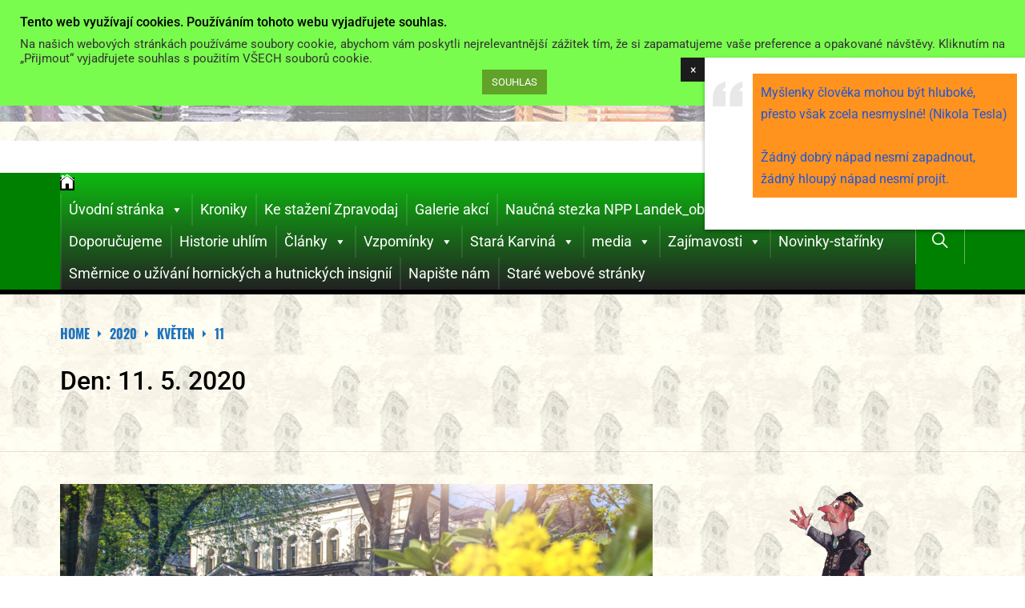

--- FILE ---
content_type: text/html; charset=utf-8
request_url: https://www.google.com/recaptcha/api2/aframe
body_size: 258
content:
<!DOCTYPE HTML><html><head><meta http-equiv="content-type" content="text/html; charset=UTF-8"></head><body><script nonce="LywSLojdgWIDmH7TBJSf-g">/** Anti-fraud and anti-abuse applications only. See google.com/recaptcha */ try{var clients={'sodar':'https://pagead2.googlesyndication.com/pagead/sodar?'};window.addEventListener("message",function(a){try{if(a.source===window.parent){var b=JSON.parse(a.data);var c=clients[b['id']];if(c){var d=document.createElement('img');d.src=c+b['params']+'&rc='+(localStorage.getItem("rc::a")?sessionStorage.getItem("rc::b"):"");window.document.body.appendChild(d);sessionStorage.setItem("rc::e",parseInt(sessionStorage.getItem("rc::e")||0)+1);localStorage.setItem("rc::h",'1768725068193');}}}catch(b){}});window.parent.postMessage("_grecaptcha_ready", "*");}catch(b){}</script></body></html>